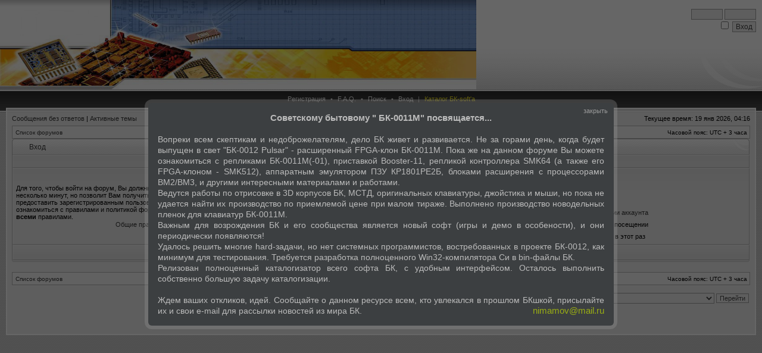

--- FILE ---
content_type: text/html; charset=UTF-8
request_url: http://www.forum.pk-fpga.ru/memberlist.php?mode=viewprofile&u=3519
body_size: 10432
content:
<!DOCTYPE html PUBLIC "-//W3C//DTD XHTML 1.0 Transitional//EN" "http://www.w3.org/TR/xhtml1/DTD/xhtml1-transitional.dtd">
<html xmlns="http://www.w3.org/1999/xhtml" dir="ltr" lang="ru-ru" xml:lang="ru-ru">
<head>


<!--script type="text/javascript" src="./others/jquery/2.0.3/jquery.min.js"></script-->
<script type="text/javascript" src=".//others/jquery/1.8.3/jquery.min.js"></script>


<script language="javascript">
	function tffevent(el){
		if (el.className == null){
			var tff = $(this);
		} else {
			var tff = $(el);
		}

		$.get(tff.data('source'),function(data){
			try {
				var tag = $(data).find(tff.data('ftag'));
				$(tff).html(tag[0].innerHTML);
			} catch (e) {
				$(tff).html(data);
			}
		});
	}

	$(document).ready(function(){
		$('.TextFromFile').show(function(){
			var ev = $(this).data('event');
                	if (ev == "show"){
                               tffevent(this);
			} else {
				this.addEventListener(ev,tffevent,false);
			}
		});

	});
</script>


<script type="text/javascript"> 
$(document).ready(function () {
    $('.bubbleInfo').each(function () {
        var distance = 10;
        var time = 250;
        var hideDelay = 500;

        var hideDelayTimer = null;

        var beingShown = false;
        var shown = false;
        var trigger = $('.trigger', this);
        var info = $('.popup', this).css('opacity', 0);
 
        $([trigger.get(0), info.get(0)]).mouseover(function () {
            if (hideDelayTimer) clearTimeout(hideDelayTimer);
            if (beingShown || shown) {
                // don't trigger the animation again
                return;
            } else {
                // reset position of info box
                beingShown = true;
 
                info.css({
                    top: -50,
                    left: -33,
                    display: 'block'
                }).animate({
                    top: '-=' + distance + 'px',
                    opacity: 1
                }, time, 'swing', function() {
                    beingShown = false;
                    shown = true;
                });
            }
 
            return false;
        }).mouseout(function () {
            if (hideDelayTimer) clearTimeout(hideDelayTimer);
            hideDelayTimer = setTimeout(function () {
                hideDelayTimer = null;
                info.animate({
                    top: '-=' + distance + 'px',
                    opacity: 0
                }, time, 'swing', function () {
                    shown = false;
                    info.css('display', 'none');
                });
 
            }, hideDelay);
 
            return false;
        });
    });
});
</script> 


<!--link rel="stylesheet" href="./others/nygarland/style.css"-->
<!--script type="text/javascript" src="./others/nygarland/swfobject.min.js"></script-->
<!--script type="text/javascript" src="./others/nygarland/newyear.js"></script-->
<!--script type="text/javascript" src="./others/nygarland/snowstorm.js"></script-->




<meta http-equiv="X-UA-Compatible" content="IE=edge,chrome=1" />
<meta http-equiv="content-type" content="text/html; charset=UTF-8" />
<meta http-equiv="content-language" content="ru-ru" />
<meta http-equiv="content-style-type" content="text/css" />
<meta http-equiv="imagetoolbar" content="no" />

<title>Бытовой ретро-компьютер своими руками - Вход</title>



<link rel="stylesheet" href="./styles/whiteb/theme/stylesheet.css" type="text/css" />

<script type="text/javascript">
// <![CDATA[

	var onload_functions = new Array();
	var onunload_functions = new Array();
	var ca_main_width = '100%';



function popup(url, width, height, name)
{
	if (!name)
	{
		name = '_popup';
	}

	window.open(url.replace(/&amp;/g, '&'), name, 'height=' + height + ',resizable=yes,scrollbars=yes,width=' + width);
	return false;
}

function jumpto()
{
	var page = prompt('Введите номер страницы, на которую Вы хотели бы перейти:', '');
	var per_page = '';
	var base_url = '';

	if (page !== null && !isNaN(page) && page == Math.floor(page) && page > 0)
	{
		if (base_url.indexOf('?') == -1)
		{
			document.location.href = base_url + '?start=' + ((page - 1) * per_page);
		}
		else
		{
			document.location.href = base_url.replace(/&amp;/g, '&') + '&start=' + ((page - 1) * per_page);
		}
	}
}

/**
* Find a member
*/
function find_username(url)
{
	popup(url, 760, 570, '_usersearch');
	return false;
}

/**
* Mark/unmark checklist
* id = ID of parent container, name = name prefix, state = state [true/false]
*/
function marklist(id, name, state)
{
	var parent = document.getElementById(id);
	if (!parent)
	{
		eval('parent = document.' + id);
	}

	if (!parent)
	{
		return;
	}

	var rb = parent.getElementsByTagName('input');
	
	for (var r = 0; r < rb.length; r++)
	{
		if (rb[r].name.substr(0, name.length) == name)
		{
			rb[r].checked = state;
		}
	}
}



	/**
	* New function for handling multiple calls to window.onload and window.unload by pentapenguin
	*/
	window.onload = function()
	{
		for (var i = 0; i < onload_functions.length; i++)
		{
			eval(onload_functions[i]);
		}
	}

	window.onunload = function()
	{
		for (var i = 0; i < onunload_functions.length; i++)
		{
			eval(onunload_functions[i]);
		}
	}


if(navigator.userAgent && navigator.userAgent.indexOf('Mac OS X') > 0)
{
	document.write('<link rel="stylesheet" href="./styles/whiteb/theme/mac.css" type="text/css" />');
}

// ]]>
</script>
<script type="text/javascript" src="./styles/whiteb/template/ca_scripts.js"></script>

<script type="text/javascript" src="./styles/whiteb/template/forum_fn.js"></script>

<script type="text/javascript" src="./others/highlight/highlight.pack.js"></script>
<link rel="stylesheet" type="text/css" href="./others/highlight/styles/phpbbguru.css" />
<script type="text/javascript">hljs.initHighlightingOnLoad();</script>

<script type="text/javascript" src="./highslide/swfobject.js"></script>
<script type="text/javascript" src="./highslide/easing_equations.js"></script>
<script type="text/javascript" src="./highslide/highslide-full.js"></script>
<script type="text/javascript" src="./highslide/highslide.config.js" charset="utf-8"></script>
<link rel="stylesheet" type="text/css" href="./highslide/highslide.css" />
<!--[if lt IE 7]>
<link rel="stylesheet" type="text/css" href="./highslide/highslide-ie6.css" />
<![endif]-->


</head>
<body class="ltr">

<a name="top"></a>

<div id="logo-row">
    <div id="logo-left">
        <div id="logo-right">
            
                    <div id="logo-login">
                        <form method="post" action="./ucp.php?mode=login">
                            <input class="post" type="text" name="username" size="7" title="Имя пользователя" /> <input class="post" type="password" name="password" size="7" title="Пароль" /><br />
                            <input type="checkbox" class="radio" name="autologin" title="Автоматически входить при каждом посещении" />&nbsp; <input type="submit" class="btnmain" name="login" value="Вход" />
                        	
				<input type="hidden" name="redirect" value="./memberlist.php?mode=viewprofile&amp;u=3519" />

                        </form>
                    </div>
                    
            <a href="./index.php"><img src="./styles/whiteb/imageset/site_logo.png" width="800" height="150" alt="" title="" /></a>
            <div id="logo-clear"></div>
        </div>
    </div>
</div>
<div class="navrow">
    <a href="./ucp.php?mode=register">Регистрация</a> &#8226; 
    <a href="./faq.php">F.A.Q.</a>
     &#8226; <a href="./search.php">Поиск</a> &#8226; <a href="./ucp.php?mode=login&amp;redirect=.%2Fmemberlist.php%3Fmode%3Dviewprofile%26u%3D3519">Вход</a>
|&nbsp;<a href="/bk-soft" style="color: #F2E420">Каталог БК-soft'а</a>
</div>
<div id="content">
<table border="0" cellspacing="0" cellpadding="0" width="100%" id="maintable" align="center">
<tr>
	<td id="contentrow">


	<p class="searchbar">
		<span style="float: left;"><a href="./search.php?search_id=unanswered">Сообщения без ответов</a> | <a href="./search.php?search_id=active_topics">Активные темы</a></span>
		
		<span style="float: right;">Текущее время: 19 янв 2026, 04:16</span>
		
	</p>
	

	<br style="clear: both;" />
<table class="tablebg breadcrumb" width="100%" cellspacing="0" cellpadding="0" style="margin-top: 5px;">
	<tr>
		<td class="row1">
			<p class="breadcrumbs"><a href="./index.php">Список форумов</a></p>
			<p class="datetime">Часовой пояс: UTC + 3 часа </p>
		</td>
	</tr>
	</table>

<form action="./ucp.php?mode=login" method="post">

<div class="block-start">
<div class="cap-div"><div class="cap-left"><div class="cap-right">Вход&nbsp;</div></div></div>
<table class="tablebg" width="100%" cellspacing="0">

	<tr>
		<td class="row3" colspan="2" align="center"><span class="gensmall">Для просмотра профилей Вы должны быть авторизованы.</span></td>
	</tr>

<tr>
	<td class="row1" width="50%">
		<p class="genmed">Для того, чтобы войти на форум, Вы должны пройти процедуру регистрации. Процесс регистрации отнимет всего несколько минут, но позволит Вам получить более широкие возможности. Администрация форума может также предоставить зарегистрированным пользователям большие привилегии. Перед началом регистрации, Вы должны ознакомиться с правилами и политикой форума. Помните, что Ваше присутствие на форумах означает согласие со <strong>всеми</strong> правилами.</p>

		<p class="genmed" align="center">
			<a href="./ucp.php?mode=terms">Общие правила</a> | <a href="./ucp.php?mode=privacy">Соглашение о конфиденциальности</a>
		</p>
	</td>
	
	<td class="row2">
	
		<table align="center" cellspacing="1" cellpadding="4" style="width: 100%;">
		

		<tr>
			<td valign="top" ><b class="gensmall">Имя пользователя:</b></td>
			<td><input class="post" type="text" name="username" size="25" value="" tabindex="1" />
				
					<br /><a class="gensmall" href="./ucp.php?mode=register">Регистрация</a>
				
			</td>
		</tr>
		<tr>
			<td valign="top" ><b class="gensmall">Пароль:</b></td>
			<td>
				<input class="post" type="password" name="password" size="25" tabindex="2" />
				<br /><a class="gensmall" href="./ucp.php?mode=sendpassword">Забыли пароль?</a><br /><a class="gensmall" href="./ucp.php?mode=resend_act">Повторно выслать письмо для активации аккаунта</a>
			</td>
		</tr>
		
			<tr>
				<td>&nbsp;</td>
				<td><input type="checkbox" class="radio" name="autologin" tabindex="3" /> <span class="gensmall">Автоматически входить при каждом посещении</span></td>
			</tr>
			
			<tr>
				<td>&nbsp;</td>
				<td><input type="checkbox" class="radio" name="viewonline" tabindex="4" /> <span class="gensmall">Скрыть мое пребывание на форуме в этот раз</span></td>
			</tr>
		
		</table>
	</td>
</tr>


<tr>
	<td class="cat" colspan="2" align="center"><input type="hidden" name="sid" value="9560992de5348e1cc5fe4ad09a8a4ab7" />
<input type="submit" name="login" class="btnmain" value="Вход" tabindex="5" /></td>
</tr>
</table>
<div class="block-end-left"><div class="block-end-right"></div></div></div>

<input type="hidden" name="redirect" value="./memberlist.php?mode=viewprofile&amp;u=3519" />

</form>

<br clear="all" />

<table class="tablebg breadcrumb" width="100%" cellspacing="0" cellpadding="0" style="margin-top: 5px;">
	<tr>
		<td class="row1">
			<p class="breadcrumbs"><a href="./index.php">Список форумов</a></p>
			<p class="datetime">Часовой пояс: UTC + 3 часа </p>
		</td>
	</tr>
	</table>

<br clear="all" />

<div align="right">
	<form method="post" name="jumpbox" action="./viewforum.php" onsubmit="if(document.jumpbox.f.value == -1){return false;}">

	<table cellspacing="0" cellpadding="0" border="0">
	<tr>
		<td nowrap="nowrap"><span class="gensmall">Перейти:</span>&nbsp;<select name="f" onchange="if(this.options[this.selectedIndex].value != -1){ document.forms['jumpbox'].submit() }">

		
			<option value="-1">выберите форум</option>
		<option value="-1">------------------</option>
			<option value="1">КЛОНИРОВАНИЕ И РАСШИРЕНИЕ СТАРЫХ АРХИТЕКТУР</option>
		
			<option value="2">&nbsp; &nbsp;БК-0012 Pulsar</option>
		
			<option value="15">&nbsp; &nbsp;Реплики БК0010/11М, УКНЦ, Союз-Неон и прочих PDP-11-совместимых</option>
		
			<option value="21">&nbsp; &nbsp;Воссоздание ретро- корпусов и клавиатур</option>
		
			<option value="60">&nbsp; &nbsp;Идеи по разработке, консультирование</option>
		
			<option value="42">АВТОРСКИЕ ВЕТКИ</option>
		
			<option value="43">&nbsp; &nbsp;Vslav (Киев)</option>
		
			<option value="44">&nbsp; &nbsp;MM (Павловский Посад)</option>
		
			<option value="45">&nbsp; &nbsp;gid (Чебоксары)</option>
		
			<option value="34">ЭКСПЛУАТАЦИЯ</option>
		
			<option value="36">&nbsp; &nbsp;Общие вопросы эксплуатации</option>
		
			<option value="37">&nbsp; &nbsp;Доработки и программно-аппаратные особенности</option>
		
			<option value="35">&nbsp; &nbsp;Ремонт</option>
		
			<option value="38">АППАРАТНОЕ ОБЕСПЕЧЕНИЕ</option>
		
			<option value="39">&nbsp; &nbsp;Накопители информации</option>
		
			<option value="18">&nbsp; &nbsp;Периферийные устройства</option>
		
			<option value="3">ПРОГРАММНОЕ ОБЕСПЕЧЕНИЕ</option>
		
			<option value="4">&nbsp; &nbsp;Прошивки стандартных ПЗУ</option>
		
			<option value="23">&nbsp; &nbsp;Архивы программного обеспечения</option>
		
			<option value="46">&nbsp; &nbsp;Эмуляторы БК для различных платформ и впомогательные утилиты</option>
		
			<option value="62">&nbsp; &nbsp;Средства разработки БК/PDP для сторонних сред (Windows, UNIX и прочее)</option>
		
			<option value="5">ЛИТЕРАТУРА, ДОКУМЕНТАЦИЯ, СПРАВОЧНИКИ</option>
		
			<option value="14">&nbsp; &nbsp;Микросхемы, процессоры, микроконтроллеры</option>
		
			<option value="52">&nbsp; &nbsp;&nbsp; &nbsp;Серии 18хх</option>
		
			<option value="53">&nbsp; &nbsp;&nbsp; &nbsp;Аудио чипы</option>
		
			<option value="64">&nbsp; &nbsp;&nbsp; &nbsp;Прочее</option>
		
			<option value="19">&nbsp; &nbsp;БКшная периодика</option>
		
			<option value="20">&nbsp; &nbsp;Заводская документация БК-001x</option>
		
			<option value="63">&nbsp; &nbsp;Библиотека программиста</option>
		
			<option value="8">НОСТАЛЬГИЯ ПО РЕТРО-КОМПЬЮТЕРАМ</option>
		
			<option value="10">&nbsp; &nbsp;Воспоминания БКшников</option>
		
			<option value="17">&nbsp; &nbsp;Особенности и отличия вычислительных архитектур</option>
		
			<option value="24">&nbsp; &nbsp;История советской вычислительной техники</option>
		
			<option value="26">&nbsp; &nbsp;Юмор, шедевры графомании</option>
		
			<option value="49">&nbsp; &nbsp;Виртуальный музей БК</option>
		
			<option value="51">&nbsp; &nbsp;&nbsp; &nbsp;Личные коллекции</option>
		
			<option value="50">&nbsp; &nbsp;&nbsp; &nbsp;Видео обзоры игр, репортажи</option>
		
			<option value="7">БАРАХОЛКА</option>
		
			<option value="22">&nbsp; &nbsp;Продам</option>
		
			<option value="54">&nbsp; &nbsp;&nbsp; &nbsp;Новодел</option>
		
			<option value="55">&nbsp; &nbsp;&nbsp; &nbsp;Старое железо</option>
		
			<option value="56">&nbsp; &nbsp;&nbsp; &nbsp;Эл. компоненты</option>
		
			<option value="61">&nbsp; &nbsp;&nbsp; &nbsp;Внимание, КИДАЛОВО!</option>
		
			<option value="28">&nbsp; &nbsp;Куплю</option>
		
			<option value="59">&nbsp; &nbsp;&nbsp; &nbsp;Ретро ПК</option>
		
			<option value="58">&nbsp; &nbsp;&nbsp; &nbsp;Эл. компоненты</option>
		
			<option value="29">&nbsp; &nbsp;Услуги</option>
		
			<option value="27">&nbsp; &nbsp;Подарю / приму в дар / обменяю</option>
		
			<option value="30">ПРОЧЕЕ</option>
		
			<option value="31">&nbsp; &nbsp;Разговоры о политике</option>
		
			<option value="41">&nbsp; &nbsp;Обсуждение интернет-площадок</option>
		
			<option value="11">УПРАВЛЕНИЕ ФОРУМОМ</option>
		
			<option value="12">&nbsp; &nbsp;Отзывы и предложения по улучшению форума</option>
		
			<option value="13">&nbsp; &nbsp;Политика модерирования</option>
		

		</select>&nbsp;<input class="btnlite" type="submit" value="Перейти" /></td>
	</tr>
	</table>

	</form>
</div>

<img src="./cron.php?cron_type=tidy_sessions" width="1" height="1" alt="cron" />

<div id="wrapfooter">
	
	<span class="copyright">
	<span class="copyright">Powered by <a href="http://www.phpbb.com/">phpBB</a> &copy; 2000 - 2011 phpBB Group.<br>
Design creat de <a href="http://www.ifcosmin.ro">Florea Cosmin Ionut</a> | Translation by  <a href="http://websok.ru">WebSok.Ru</a> <br>
	</span>
<br>


<!--script type="text/javascript" src=".//others/jquery/2.0.3/jquery.min.js"></script-->
<!--script type="text/javascript" src=".//others/jquery/1.8.3/jquery.min.js"></script-->




<script>
// Load this script once the document is ready
$(document).ready(function () {
         
    // Get all the thumbnail
    $('span.thumbnail-item').mouseenter(function(e) {
 
        // Calculate the position of the image tooltip
        var x = e.pageX - $(this).offset().left;
        var y = e.pageY - $(this).offset().top;
 
        // Set the z-index of the current item,
        // make sure it's greater than the rest of thumbnail items
        // Set the position and display the image tooltip
        $(this).children("div.tooltip").css('z-index','15')        
        .css({'top': y + 10,'left': x + 20,'display':'block'});
             
    }).mousemove(function(e) {
             
        // Calculate the position of the image tooltip         
        x = e.pageX - $(this).offset().left;
        y = e.pageY - $(this).offset().top;
             
        // This line causes the tooltip will follow the mouse pointer
        $(this).children("div.tooltip")
        .css({'top': y + 10,'left': x + 20});

             
    }).mouseleave(function() {
             
        // Reset the z-index and hide the image tooltip
        $(this).children("div.tooltip").css('z-index','1')
        .animate({"opacity": "hide"}, "medium");
    });
 
});
</script>

<script type="text/javascript">
      $(document).ready(function(){
      $('.splLink').click(function(){
           $(this).parent().children('div.splCont').toggle('normal');
           return false;
       });
});
</script>

<script type="text/javascript" src=".//others/tablesorter/jquery.tablesorter.min.js"></script>
<script type="text/javascript">
$(document).ready(function() 
    { 
	$("#sortTable").tablesorter({widgets: ['zebra']});
    } 
); 
</script>


<link rel="stylesheet" href="./others/colorbox/colorbox.css" />
<script src="./others/colorbox/jquery.colorbox.js"></script>
<script type="text/javascript">
	$(document).ready(function(){
		//Examples of how to assign the Colorbox event to elements
		$(".group1").colorbox({rel:'group1',maxWidth:"95%",maxHeight:"95%"});
		$(".group2").colorbox({rel:'group2', transition:"fade",maxWidth:"95%",maxHeight:"95%",photo:true});
		$(".group3").colorbox({rel:'group3', transition:"none", Width:"75%", Weight:"75%"});
		$(".group4").colorbox({rel:'group4', slideshow:true,maxWidth:"95%",maxHeight:"95%"});
		$(".ajax").colorbox();
		$(".youtube").colorbox({iframe:true, innerWidth:640, innerHeight:390});
		$(".vimeo").colorbox({iframe:true, innerWidth:500, innerHeight:409});
		$(".iframe").colorbox({iframe:true, width:"80%", height:"80%"});
		$(".inline").colorbox({inline:true, width:"80%"});
		$(".callbacks").colorbox({
			onOpen:function(){ alert('onOpen: colorbox is about to open'); },
			onLoad:function(){ alert('onLoad: colorbox has started to load the targeted content'); },
			onComplete:function(){ alert('onComplete: colorbox has displayed the loaded content'); },
			onCleanup:function(){ alert('onCleanup: colorbox has begun the close process'); },
			onClosed:function(){ alert('onClosed: colorbox has completely closed'); }
		});
			$('.non-retina').colorbox({rel:'group5', transition:'none'})
		$('.retina').colorbox({rel:'group5', transition:'none', retinaImage:true, retinaUrl:true});
		
		//Example of preserving a JavaScript event for inline calls.
		$("#click").click(function(){ 
			$('#click').css({"background-color":"#f00", "color":"#fff", "cursor":"inherit"}).text("Open this window again and this message will still be here.");
			return false;
		});
	});
</script>

    <!-- jQuery --> 
    <script type="text/javascript" src="./others/arcticmodal/jquery.arcticmodal-0.3.min.js"></script>

    <link rel="stylesheet" href="./others/arcticmodal/jquery.arcticmodal-0.3.css">

    <!-- arcticModal theme -->
    <!--link rel="stylesheet" href="./others/arcticmodal/themes/simple.css"-->
    <link rel="stylesheet" href="./others/arcticmodal/themes/dark.css">

    <!-- cookie -->
    <script type="text/javascript" src="./others/arcticmodal/jquery.cookie.1.4.0.js"></script>

    <script>
    (function($) {
    $(function() {
     /*
          Пытаемся прочитать куки, если функция $.cookie 
          вернула null, берем 0 как исходную величину. 
          К полученной величине добавляем 1 (новое посещение)
     */
     var num = parseInt($.cookie("visit.forum.pk-fpga") || 0) + 1; 
      
     $.cookie("visit.forum.pk-fpga", num, {path: '/', expires: 90}); //записываем обновленную величину.
     if(num.toString() == '1')
          // Покажем всплывающее окно  
          $('#boxUserFirstInfo').arcticmodal({  
              closeOnOverlayClick: true,  
              closeOnEsc: true  
          })
//     else
//          alert("Вижу вы тут уже " + num + " раз!");

      
    })  
    })(jQuery)
    </script>  

</div>
    <div style="display: none;">
      <div class="box-modal" id="boxUserFirstInfo" style="text-align: justify;">
          <div class="box-modal_close arcticmodal-close">закрыть</div>
          <b><p style="text-align: center;">Советскому бытовому  " БК-0011М" посвящается...</p></b>
<br>
Вопреки всем скептикам и недоброжелателям, дело БК живет и развивается. Не за горами день, когда будет выпущен в свет "БК-0012 Pulsar" - расширенный FPGA-клон БК-0011М. Пока же на данном форуме Вы можете ознакомиться с репликами БК-0011М(-01), приставкой Booster-11, репликой контроллера SMK64 (а также его FPGA-клоном - SMK512), аппаратным эмулятором ПЗУ КР1801РЕ2Б, блоками расширения с процессорами ВМ2/ВМ3, и другими интересными материалами и работами.
<br>
Ведутся работы по отрисовке в 3D корпусов БК, МСТД, оригинальных клавиатуры, джойстика и мыши, но пока не удается найти их производство по приемлемой цене при малом тираже. Выполнено производство новодельных пленок для клавиатур БК-0011М.
<br>
Важным для возрождения БК и его сообщества является новый софт (игры и демо в особености), и они периодически появляются!
<br>
Удалось решить многие hard-задачи, но нет системных программистов, востребованных в проекте БК-0012, как минимум для тестирования. Требуется разработка полноценного Win32-компилятора Си в bin-файлы БК.
<br>
Релизован полноценный каталогизатор всего софта БК, с удобным интерфейсом. Осталось выполнить собственно большую задачу каталогизации.
<br><br>
Ждем ваших откликов, идей. Сообщайте о данном ресурсе всем, кто увлекался в прошлом БКшкой, присылайте их и свои e-mail для рассылки новостей из мира БК.<p style="float: right;"><a style="color: #9AAE13;" href="mailto:nimamov@mail.ru">nimamov@mail.ru</a></p>
        </div>
    </div>

      <!--div class="b-page_newyear">
    <div class="b-page__content">
        <!-- новогодняя мотня newyear.html -->

        <i class="b-head-decor">
        <i class="b-head-decor__inner b-head-decor__inner_n1">
            <div class="b-ball b-ball_n1 b-ball_bounce"><div class="b-ball__right"></div><div class="b-ball__i"></div></div>
            <div class="b-ball b-ball_n2 b-ball_bounce"><div class="b-ball__right"></div><div class="b-ball__i"></div></div>
            <div class="b-ball b-ball_n3 b-ball_bounce"><div class="b-ball__right"></div><div class="b-ball__i"></div></div>
            <div class="b-ball b-ball_n4 b-ball_bounce"><div class="b-ball__right"></div><div class="b-ball__i"></div></div>
            <div class="b-ball b-ball_n5 b-ball_bounce"><div class="b-ball__right"></div><div class="b-ball__i"></div></div>
            <div class="b-ball b-ball_n6 b-ball_bounce"><div class="b-ball__right"></div><div class="b-ball__i"></div></div>
            <div class="b-ball b-ball_n7 b-ball_bounce"><div class="b-ball__right"></div><div class="b-ball__i"></div></div>

            <div class="b-ball b-ball_n8 b-ball_bounce"><div class="b-ball__right"></div><div class="b-ball__i"></div></div>
            <div class="b-ball b-ball_n9 b-ball_bounce"><div class="b-ball__right"></div><div class="b-ball__i"></div></div>
            <div class="b-ball b-ball_i1"><div class="b-ball__right"></div><div class="b-ball__i"></div></div>
            <div class="b-ball b-ball_i2"><div class="b-ball__right"></div><div class="b-ball__i"></div></div>
            <div class="b-ball b-ball_i3"><div class="b-ball__right"></div><div class="b-ball__i"></div></div>
            <div class="b-ball b-ball_i4"><div class="b-ball__right"></div><div class="b-ball__i"></div></div>
            <div class="b-ball b-ball_i5"><div class="b-ball__right"></div><div class="b-ball__i"></div></div>
            <div class="b-ball b-ball_i6"><div class="b-ball__right"></div><div class="b-ball__i"></div></div>
        </i>

        <i class="b-head-decor__inner b-head-decor__inner_n2">
            <div class="b-ball b-ball_n1 b-ball_bounce"><div class="b-ball__right"></div><div class="b-ball__i"></div></div>
            <div class="b-ball b-ball_n2 b-ball_bounce"><div class="b-ball__right"></div><div class="b-ball__i"></div></div>
            <div class="b-ball b-ball_n3 b-ball_bounce"><div class="b-ball__right"></div><div class="b-ball__i"></div></div>
            <div class="b-ball b-ball_n4 b-ball_bounce"><div class="b-ball__right"></div><div class="b-ball__i"></div></div>
            <div class="b-ball b-ball_n5 b-ball_bounce"><div class="b-ball__right"></div><div class="b-ball__i"></div></div>
            <div class="b-ball b-ball_n6 b-ball_bounce"><div class="b-ball__right"></div><div class="b-ball__i"></div></div>
            <div class="b-ball b-ball_n7 b-ball_bounce"><div class="b-ball__right"></div><div class="b-ball__i"></div></div>
            <div class="b-ball b-ball_n8 b-ball_bounce"><div class="b-ball__right"></div><div class="b-ball__i"></div></div>

            <div class="b-ball b-ball_n9 b-ball_bounce"><div class="b-ball__right"></div><div class="b-ball__i"></div></div>
            <div class="b-ball b-ball_i1"><div class="b-ball__right"></div><div class="b-ball__i"></div></div>
            <div class="b-ball b-ball_i2"><div class="b-ball__right"></div><div class="b-ball__i"></div></div>
            <div class="b-ball b-ball_i3"><div class="b-ball__right"></div><div class="b-ball__i"></div></div>
            <div class="b-ball b-ball_i4"><div class="b-ball__right"></div><div class="b-ball__i"></div></div>
            <div class="b-ball b-ball_i5"><div class="b-ball__right"></div><div class="b-ball__i"></div></div>
            <div class="b-ball b-ball_i6"><div class="b-ball__right"></div><div class="b-ball__i"></div></div>
        </i>
        <i class="b-head-decor__inner b-head-decor__inner_n3">

            <div class="b-ball b-ball_n1 b-ball_bounce"><div class="b-ball__right"></div><div class="b-ball__i"></div></div>
            <div class="b-ball b-ball_n2 b-ball_bounce"><div class="b-ball__right"></div><div class="b-ball__i"></div></div>
            <div class="b-ball b-ball_n3 b-ball_bounce"><div class="b-ball__right"></div><div class="b-ball__i"></div></div>
            <div class="b-ball b-ball_n4 b-ball_bounce"><div class="b-ball__right"></div><div class="b-ball__i"></div></div>
            <div class="b-ball b-ball_n5 b-ball_bounce"><div class="b-ball__right"></div><div class="b-ball__i"></div></div>
            <div class="b-ball b-ball_n6 b-ball_bounce"><div class="b-ball__right"></div><div class="b-ball__i"></div></div>
            <div class="b-ball b-ball_n7 b-ball_bounce"><div class="b-ball__right"></div><div class="b-ball__i"></div></div>
            <div class="b-ball b-ball_n8 b-ball_bounce"><div class="b-ball__right"></div><div class="b-ball__i"></div></div>
            <div class="b-ball b-ball_n9 b-ball_bounce"><div class="b-ball__right"></div><div class="b-ball__i"></div></div>

            <div class="b-ball b-ball_i1"><div class="b-ball__right"></div><div class="b-ball__i"></div></div>
            <div class="b-ball b-ball_i2"><div class="b-ball__right"></div><div class="b-ball__i"></div></div>
            <div class="b-ball b-ball_i3"><div class="b-ball__right"></div><div class="b-ball__i"></div></div>
            <div class="b-ball b-ball_i4"><div class="b-ball__right"></div><div class="b-ball__i"></div></div>
            <div class="b-ball b-ball_i5"><div class="b-ball__right"></div><div class="b-ball__i"></div></div>
            <div class="b-ball b-ball_i6"><div class="b-ball__right"></div><div class="b-ball__i"></div></div>
        </i>
        <i class="b-head-decor__inner b-head-decor__inner_n4">
            <div class="b-ball b-ball_n1 b-ball_bounce"><div class="b-ball__right"></div><div class="b-ball__i"></div></div>

            <div class="b-ball b-ball_n2 b-ball_bounce"><div class="b-ball__right"></div><div class="b-ball__i"></div></div>
            <div class="b-ball b-ball_n3 b-ball_bounce"><div class="b-ball__right"></div><div class="b-ball__i"></div></div>
            <div class="b-ball b-ball_n4 b-ball_bounce"><div class="b-ball__right"></div><div class="b-ball__i"></div></div>
            <div class="b-ball b-ball_n5 b-ball_bounce"><div class="b-ball__right"></div><div class="b-ball__i"></div></div>
            <div class="b-ball b-ball_n6 b-ball_bounce"><div class="b-ball__right"></div><div class="b-ball__i"></div></div>
            <div class="b-ball b-ball_n7 b-ball_bounce"><div class="b-ball__right"></div><div class="b-ball__i"></div></div>
            <div class="b-ball b-ball_n8 b-ball_bounce"><div class="b-ball__right"></div><div class="b-ball__i"></div></div>
            <div class="b-ball b-ball_n9 b-ball_bounce"><div class="b-ball__right"></div><div class="b-ball__i"></div></div>
            <div class="b-ball b-ball_i1"><div class="b-ball__right"></div><div class="b-ball__i"></div></div>

            <div class="b-ball b-ball_i2"><div class="b-ball__right"></div><div class="b-ball__i"></div></div>
            <div class="b-ball b-ball_i3"><div class="b-ball__right"></div><div class="b-ball__i"></div></div>
            <div class="b-ball b-ball_i4"><div class="b-ball__right"></div><div class="b-ball__i"></div></div>
            <div class="b-ball b-ball_i5"><div class="b-ball__right"></div><div class="b-ball__i"></div></div>
            <div class="b-ball b-ball_i6"><div class="b-ball__right"></div><div class="b-ball__i"></div></div>
        </i>
        <i class="b-head-decor__inner b-head-decor__inner_n5">
            <div class="b-ball b-ball_n1 b-ball_bounce"><div class="b-ball__right"></div><div class="b-ball__i"></div></div>
            <div class="b-ball b-ball_n2 b-ball_bounce"><div class="b-ball__right"></div><div class="b-ball__i"></div></div>

            <div class="b-ball b-ball_n3 b-ball_bounce"><div class="b-ball__right"></div><div class="b-ball__i"></div></div>
            <div class="b-ball b-ball_n4 b-ball_bounce"><div class="b-ball__right"></div><div class="b-ball__i"></div></div>
            <div class="b-ball b-ball_n5 b-ball_bounce"><div class="b-ball__right"></div><div class="b-ball__i"></div></div>
            <div class="b-ball b-ball_n6 b-ball_bounce"><div class="b-ball__right"></div><div class="b-ball__i"></div></div>
            <div class="b-ball b-ball_n7 b-ball_bounce"><div class="b-ball__right"></div><div class="b-ball__i"></div></div>
            <div class="b-ball b-ball_n8 b-ball_bounce"><div class="b-ball__right"></div><div class="b-ball__i"></div></div>
            <div class="b-ball b-ball_n9 b-ball_bounce"><div class="b-ball__right"></div><div class="b-ball__i"></div></div>
            <div class="b-ball b-ball_i1"><div class="b-ball__right"></div><div class="b-ball__i"></div></div>
            <div class="b-ball b-ball_i2"><div class="b-ball__right"></div><div class="b-ball__i"></div></div>

            <div class="b-ball b-ball_i3"><div class="b-ball__right"></div><div class="b-ball__i"></div></div>
            <div class="b-ball b-ball_i4"><div class="b-ball__right"></div><div class="b-ball__i"></div></div>
            <div class="b-ball b-ball_i5"><div class="b-ball__right"></div><div class="b-ball__i"></div></div>
            <div class="b-ball b-ball_i6"><div class="b-ball__right"></div><div class="b-ball__i"></div></div>
        </i>
        <i class="b-head-decor__inner b-head-decor__inner_n6">
            <div class="b-ball b-ball_n1 b-ball_bounce"><div class="b-ball__right"></div><div class="b-ball__i"></div></div>
            <div class="b-ball b-ball_n2 b-ball_bounce"><div class="b-ball__right"></div><div class="b-ball__i"></div></div>
            <div class="b-ball b-ball_n3 b-ball_bounce"><div class="b-ball__right"></div><div class="b-ball__i"></div></div>

            <div class="b-ball b-ball_n4 b-ball_bounce"><div class="b-ball__right"></div><div class="b-ball__i"></div></div>
            <div class="b-ball b-ball_n5 b-ball_bounce"><div class="b-ball__right"></div><div class="b-ball__i"></div></div>
            <div class="b-ball b-ball_n6 b-ball_bounce"><div class="b-ball__right"></div><div class="b-ball__i"></div></div>
            <div class="b-ball b-ball_n7 b-ball_bounce"><div class="b-ball__right"></div><div class="b-ball__i"></div></div>
            <div class="b-ball b-ball_n8 b-ball_bounce"><div class="b-ball__right"></div><div class="b-ball__i"></div></div>
            <div class="b-ball b-ball_n9 b-ball_bounce"><div class="b-ball__right"></div><div class="b-ball__i"></div></div>
            <div class="b-ball b-ball_i1"><div class="b-ball__right"></div><div class="b-ball__i"></div></div>
            <div class="b-ball b-ball_i2"><div class="b-ball__right"></div><div class="b-ball__i"></div></div>
            <div class="b-ball b-ball_i3"><div class="b-ball__right"></div><div class="b-ball__i"></div></div>

            <div class="b-ball b-ball_i4"><div class="b-ball__right"></div><div class="b-ball__i"></div></div>
            <div class="b-ball b-ball_i5"><div class="b-ball__right"></div><div class="b-ball__i"></div></div>
            <div class="b-ball b-ball_i6"><div class="b-ball__right"></div><div class="b-ball__i"></div></div>
        </i>
        <i class="b-head-decor__inner b-head-decor__inner_n7">
            <div class="b-ball b-ball_n1 b-ball_bounce"><div class="b-ball__right"></div><div class="b-ball__i"></div></div>
            <div class="b-ball b-ball_n2 b-ball_bounce"><div class="b-ball__right"></div><div class="b-ball__i"></div></div>
            <div class="b-ball b-ball_n3 b-ball_bounce"><div class="b-ball__right"></div><div class="b-ball__i"></div></div>
            <div class="b-ball b-ball_n4 b-ball_bounce"><div class="b-ball__right"></div><div class="b-ball__i"></div></div>

            <div class="b-ball b-ball_n5 b-ball_bounce"><div class="b-ball__right"></div><div class="b-ball__i"></div></div>
            <div class="b-ball b-ball_n6 b-ball_bounce"><div class="b-ball__right"></div><div class="b-ball__i"></div></div>
            <div class="b-ball b-ball_n7 b-ball_bounce"><div class="b-ball__right"></div><div class="b-ball__i"></div></div>
            <div class="b-ball b-ball_n8 b-ball_bounce"><div class="b-ball__right"></div><div class="b-ball__i"></div></div>
            <div class="b-ball b-ball_n9 b-ball_bounce"><div class="b-ball__right"></div><div class="b-ball__i"></div></div>
            <div class="b-ball b-ball_i1"><div class="b-ball__right"></div><div class="b-ball__i"></div></div>
            <div class="b-ball b-ball_i2"><div class="b-ball__right"></div><div class="b-ball__i"></div></div>
            <div class="b-ball b-ball_i3"><div class="b-ball__right"></div><div class="b-ball__i"></div></div>
            <div class="b-ball b-ball_i4"><div class="b-ball__right"></div><div class="b-ball__i"></div></div>

            <div class="b-ball b-ball_i5"><div class="b-ball__right"></div><div class="b-ball__i"></div></div>
            <div class="b-ball b-ball_i6"><div class="b-ball__right"></div><div class="b-ball__i"></div></div>
        </i>
    </i>

</div>
</div-->

</body>

</html>

--- FILE ---
content_type: text/css
request_url: http://www.forum.pk-fpga.ru/others/highlight/styles/phpbbguru.css
body_size: 4288
content:
div.codebox pre code {
  color: #000;
}
div.codebox pre code.no-highlight, div.codebox pre code.undefined {
  color: #00517F;
}

div.codebox pre .ruby .subst,
div.codebox pre .tag,
div.codebox pre .tag .title,
div.codebox pre .lisp .title,
div.codebox pre .nginx .title {
  color: #0000FF;
}

div.codebox pre .attribute {
	color: #FF0000;
}
div.codebox pre .rule .attribute {
	color: #8080C0;
}
div.codebox pre .rule .value {
	color: #000000 !important;
}
div.codebox pre .pseudo {
	color: #FF8000 !important;
}
div.codebox pre .value .number {
	color: #000 !important;
}
div.codebox pre .important {
	color: #FF0000 !important;
}
div.codebox pre .class {
	color: #FF0000;
}
div.codebox pre .id, div.codebox pre .at_rule .keyword {
	color: #0080FF !important;
}

div.codebox pre .value {
	color: #8000FF !important;
}

div.codebox pre .variable {
	color: #000080;
}

div.codebox pre .string,
div.codebox pre .title,
div.codebox pre .constant,
div.codebox pre .parent,
div.codebox pre .tag .value,
div.codebox pre .rules .value,
div.codebox pre .rules .value .number,
div.codebox pre .div.codebox preprocessor,
div.codebox pre .ruby .symbol,
div.codebox pre .ruby .symbol .string,
div.codebox pre .ruby .symbol .keyword,
div.codebox pre .ruby .symbol .keymethods,
div.codebox pre .instancevar,
div.codebox pre .aggregate,
div.codebox pre .template_tag,
div.codebox pre .django .variable,
div.codebox pre .smalltalk .class,
div.codebox pre .addition,
div.codebox pre .flow,
div.codebox pre .stream,
div.codebox pre .bash .variable,
div.codebox pre .apache .tag,
div.codebox pre .apache .cbracket,
div.codebox pre .tex .command,
div.codebox pre .tex .special,
div.codebox pre .erlang_repl .function_or_atom,
div.codebox pre .markdown .header {
  color: #808080;
}

div.codebox pre .comment,
div.codebox pre .annotation,
div.codebox pre .template_comment,
div.codebox pre .diff .header,
div.codebox pre .chunk,
div.codebox pre .markdown .blockquote {
	color: #008000;
	font-style: italic;
}

div.codebox pre .number {
	color: #FF6000;
}

div.codebox pre .regexp {
	color: #8000FF; /* Only JS? */
}
div.codebox pre .literal {
	color: #0000C0; /* Only JS? */
}
div.codebox pre .function .title {
	color: #000; /* JS */
}

div.codebox pre .date,
div.codebox pre .smalltalk .symbol,
div.codebox pre .smalltalk .char,
div.codebox pre .go .constant,
div.codebox pre .change,
div.codebox pre .markdown .bullet,
div.codebox pre .markdown .link_url {
  color: #080;
}

div.codebox pre .label,
div.codebox pre .javadoc,
div.codebox pre .ruby .string,
div.codebox pre .decorator,
div.codebox pre .filter .argument,
div.codebox pre .localvars,
div.codebox pre .array,
div.codebox pre .attr_selector,
div.codebox pre .important,
div.codebox pre .pseudo,
div.codebox pre .pi,
div.codebox pre .doctype,
div.codebox pre .deletion,
div.codebox pre .envvar,
div.codebox pre .shebang,
div.codebox pre .apache .sqbracket,
div.codebox pre .nginx .built_in,
div.codebox pre .tex .formula,
div.codebox pre .erlang_repl .reserved,
div.codebox pre .input_number,
div.codebox pre .markdown .link_label,
div.codebox pre .vhdl .attribute {
  color: #88F
}

div.codebox pre .keyword,
div.codebox pre .id,
div.codebox pre .title,
div.codebox pre .built_in,
div.codebox pre .aggregate,
/*
div.codebox pre .css .tag,
div.codebox pre .javadoctag,
div.codebox pre .phpdoc,
div.codebox pre .yardoctag,
*/
div.codebox pre .smalltalk .class,
div.codebox pre .winutils,
div.codebox pre .bash .variable,
div.codebox pre .apache .tag,
div.codebox pre .go .typename,
div.codebox pre .tex .command,
div.codebox pre .markdown .strong,
div.codebox pre .request,
div.codebox pre .status {
  /*font-weight: bold;*/
	color: #0000FF;
}
div.codebox pre .phpdoc {
	color: #008000;
}

div.codebox pre .javascript .keyword {
	color: #0000C0; /* ? */
}

div.codebox pre .markdown .emphasis {
  font-style: italic;
}

div.codebox pre .nginx .built_in {
  font-weight: normal;
}

div.codebox pre .coffeescript .javascript,
div.codebox pre .xml .css,
div.codebox pre .xml .javascript,
div.codebox pre .xml .vbscript,
div.codebox pre .tex .formula {
  opacity: 0.7;
}

--- FILE ---
content_type: application/javascript; charset=utf-8
request_url: http://www.forum.pk-fpga.ru/styles/whiteb/template/forum_fn.js
body_size: 2599
content:
/**
* phpBB3 forum functions
*/

function selectCode(a)
{
	// Timeout to prevent quick_quote()
	setTimeout(function() {

		// Get ID of code block
		var e = a.parentNode.parentNode.getElementsByTagName('CODE')[0];

		// Not IE and IE9+
		if (window.getSelection)
		{
			var s = window.getSelection();
			// Safari
			if (s.setBaseAndExtent)
			{
				s.setBaseAndExtent(e, 0, e, e.innerText.length - 1);
			}
			// Firefox and Opera
			else
			{
				// workaround for bug # 42885
				if (window.opera && e.innerHTML.substring(e.innerHTML.length - 4) == '<BR>')
				{
					e.innerHTML = e.innerHTML + '&nbsp;';
				}

				var r = document.createRange();
				r.selectNodeContents(e);
				s.removeAllRanges();
				s.addRange(r);
			}
		}
		// Some older browsers
		else if (document.getSelection)
		{
			var s = document.getSelection();
			var r = document.createRange();
			r.selectNodeContents(e);
			s.removeAllRanges();
			s.addRange(r);
		}
		// IE
		else if (document.selection)
		{
			var r = document.body.createTextRange();
			r.moveToElementText(e);
			r.select();
		}
	}, 0);
}


/**
* “Expand code” link in codeblock
*/
	function expandCode(e) {
	var c = e.parentNode.parentNode.getElementsByTagName('pre')[0];
		if (c.style.maxHeight == 'none') {
			c.style.maxHeight = '200px';
			e.innerHTML = 'Развернуть';
		}
		else {
			c.style.maxHeight = 'none';
			e.innerHTML = 'Свернуть';
		}
	}

function expand_code_init() {
	var boxes = document.getElementsByTagName('pre');
	for (i = 0; i < boxes.length; i++) {
		if (boxes[i].scrollHeight > boxes[i].offsetHeight + 1) {
			boxes[i].previousSibling.innerHTML += ' &middot; <a href="#" onclick="expandCode(this); return false;">' + 'Развернуть' + '</a>';
		}
	}
}
onload_functions.push('expand_code_init()');

/*
// <![CDATA[
	function expandCode(e) {
		var c = e.parentNode.parentNode.getElementsByTagName('pre')[0];
		if (c.style.maxHeight == 'none') {
			c.style.maxHeight = '200px';
			e.innerHTML = 'Развернуть';
		}
		else {
			c.style.maxHeight = 'none';
			e.innerHTML = 'Свернуть';
		}
	}
	function highlightInit() {
		var boxes = document.getElementsByTagName('pre');
		for (i = 0; i < boxes.length; i++) {
			if (boxes[i].innerHTML.indexOf('<span') < 0) {
				hljs.highlightBlock(boxes[i], null, true);
			}
			if (boxes[i].scrollHeight > boxes[i].offsetHeight + 1) {
				boxes[i].parentNode.previousSibling.innerHTML += ' &middot; <a href="#" onclick="expandCode(this); return false;">Развернуть fuck</a>';
			}
		}
	}
	onload_functions.push('highlightInit()');
// ]]>
*/